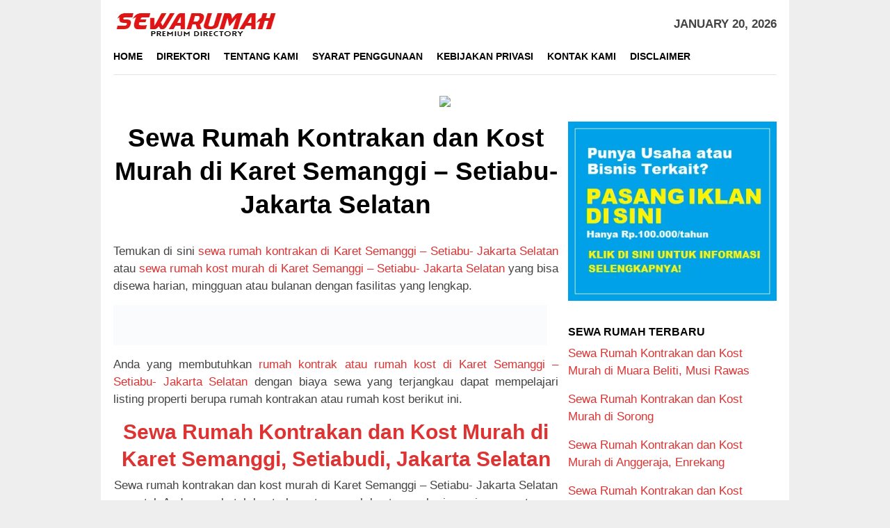

--- FILE ---
content_type: text/html; charset=UTF-8
request_url: https://sewarumah.web.id/lokasi/karet-semanggi-setiabu-jakarta-selatan/
body_size: 13782
content:
<!DOCTYPE html><html dir="ltr" lang="en-US" prefix="og: https://ogp.me/ns#"><head itemscope="itemscope" itemtype="http://schema.org/WebSite"><meta charset="UTF-8"><meta name="viewport" content="width=device-width, initial-scale=1"><link rel="profile" href="https://gmpg.org/xfn/11"><meta name="description" content="Sewa rumah di Karet Semanggi &#8211; Setiabu- Jakarta Selatan, sewa rumah kontrakan dan kost murah di Karet Semanggi &#8211; Setiabu- Jakarta Selatan, sewa rumah kontrakan dan kost harian, mingguan atau bulanan di Karet Semanggi &#8211; Setiabu- Jakarta Selatan." /><meta name="robots" content="index,follow" /><title>Sewa Rumah Murah di Karet Semanggi - Setiabu- Jakarta Selatan » SewaRumah.web.id</title><style>img:is([sizes="auto" i], [sizes^="auto," i]) { contain-intrinsic-size: 3000px 1500px }</style><meta name="robots" content="max-image-preview:large" /><link rel="canonical" href="https://sewarumah.web.id/lokasi/karet-semanggi-setiabu-jakarta-selatan/" /><meta name="generator" content="All in One SEO (AIOSEO) 4.9.3" /> <script type="application/ld+json" class="aioseo-schema">{"@context":"https:\/\/schema.org","@graph":[{"@type":"BreadcrumbList","@id":"https:\/\/sewarumah.web.id\/lokasi\/karet-semanggi-setiabu-jakarta-selatan\/#breadcrumblist","itemListElement":[{"@type":"ListItem","@id":"https:\/\/sewarumah.web.id#listItem","position":1,"name":"Home","item":"https:\/\/sewarumah.web.id","nextItem":{"@type":"ListItem","@id":"https:\/\/sewarumah.web.id\/lokasi\/karet-semanggi-setiabu-jakarta-selatan\/#listItem","name":"Karet Semanggi - Setiabu- Jakarta Selatan"}},{"@type":"ListItem","@id":"https:\/\/sewarumah.web.id\/lokasi\/karet-semanggi-setiabu-jakarta-selatan\/#listItem","position":2,"name":"Karet Semanggi - Setiabu- Jakarta Selatan","previousItem":{"@type":"ListItem","@id":"https:\/\/sewarumah.web.id#listItem","name":"Home"}}]},{"@type":"CollectionPage","@id":"https:\/\/sewarumah.web.id\/lokasi\/karet-semanggi-setiabu-jakarta-selatan\/#collectionpage","url":"https:\/\/sewarumah.web.id\/lokasi\/karet-semanggi-setiabu-jakarta-selatan\/","name":"Sewa Rumah Murah di Karet Semanggi - Setiabu- Jakarta Selatan \u00bb SewaRumah.web.id","inLanguage":"en-US","isPartOf":{"@id":"https:\/\/sewarumah.web.id\/#website"},"breadcrumb":{"@id":"https:\/\/sewarumah.web.id\/lokasi\/karet-semanggi-setiabu-jakarta-selatan\/#breadcrumblist"}},{"@type":"Organization","@id":"https:\/\/sewarumah.web.id\/#organization","name":"SewaRumah.web.id","url":"https:\/\/sewarumah.web.id\/"},{"@type":"WebSite","@id":"https:\/\/sewarumah.web.id\/#website","url":"https:\/\/sewarumah.web.id\/","name":"SewaRumah.web.id","inLanguage":"en-US","publisher":{"@id":"https:\/\/sewarumah.web.id\/#organization"}}]}</script> <link rel='dns-prefetch' href='//fonts.googleapis.com' /><link rel='dns-prefetch' href='//www.googletagmanager.com' /><link data-optimized="2" rel="stylesheet" href="https://sewarumah.web.id/wp-content/litespeed/css/6c24593110d7b3ba749f655fc8fb853e.css?ver=39a92" /><style id='classic-theme-styles-inline-css' type='text/css'>/*! This file is auto-generated */
.wp-block-button__link{color:#fff;background-color:#32373c;border-radius:9999px;box-shadow:none;text-decoration:none;padding:calc(.667em + 2px) calc(1.333em + 2px);font-size:1.125em}.wp-block-file__button{background:#32373c;color:#fff;text-decoration:none}</style><style id='global-styles-inline-css' type='text/css'>:root{--wp--preset--aspect-ratio--square: 1;--wp--preset--aspect-ratio--4-3: 4/3;--wp--preset--aspect-ratio--3-4: 3/4;--wp--preset--aspect-ratio--3-2: 3/2;--wp--preset--aspect-ratio--2-3: 2/3;--wp--preset--aspect-ratio--16-9: 16/9;--wp--preset--aspect-ratio--9-16: 9/16;--wp--preset--color--black: #000000;--wp--preset--color--cyan-bluish-gray: #abb8c3;--wp--preset--color--white: #ffffff;--wp--preset--color--pale-pink: #f78da7;--wp--preset--color--vivid-red: #cf2e2e;--wp--preset--color--luminous-vivid-orange: #ff6900;--wp--preset--color--luminous-vivid-amber: #fcb900;--wp--preset--color--light-green-cyan: #7bdcb5;--wp--preset--color--vivid-green-cyan: #00d084;--wp--preset--color--pale-cyan-blue: #8ed1fc;--wp--preset--color--vivid-cyan-blue: #0693e3;--wp--preset--color--vivid-purple: #9b51e0;--wp--preset--gradient--vivid-cyan-blue-to-vivid-purple: linear-gradient(135deg,rgba(6,147,227,1) 0%,rgb(155,81,224) 100%);--wp--preset--gradient--light-green-cyan-to-vivid-green-cyan: linear-gradient(135deg,rgb(122,220,180) 0%,rgb(0,208,130) 100%);--wp--preset--gradient--luminous-vivid-amber-to-luminous-vivid-orange: linear-gradient(135deg,rgba(252,185,0,1) 0%,rgba(255,105,0,1) 100%);--wp--preset--gradient--luminous-vivid-orange-to-vivid-red: linear-gradient(135deg,rgba(255,105,0,1) 0%,rgb(207,46,46) 100%);--wp--preset--gradient--very-light-gray-to-cyan-bluish-gray: linear-gradient(135deg,rgb(238,238,238) 0%,rgb(169,184,195) 100%);--wp--preset--gradient--cool-to-warm-spectrum: linear-gradient(135deg,rgb(74,234,220) 0%,rgb(151,120,209) 20%,rgb(207,42,186) 40%,rgb(238,44,130) 60%,rgb(251,105,98) 80%,rgb(254,248,76) 100%);--wp--preset--gradient--blush-light-purple: linear-gradient(135deg,rgb(255,206,236) 0%,rgb(152,150,240) 100%);--wp--preset--gradient--blush-bordeaux: linear-gradient(135deg,rgb(254,205,165) 0%,rgb(254,45,45) 50%,rgb(107,0,62) 100%);--wp--preset--gradient--luminous-dusk: linear-gradient(135deg,rgb(255,203,112) 0%,rgb(199,81,192) 50%,rgb(65,88,208) 100%);--wp--preset--gradient--pale-ocean: linear-gradient(135deg,rgb(255,245,203) 0%,rgb(182,227,212) 50%,rgb(51,167,181) 100%);--wp--preset--gradient--electric-grass: linear-gradient(135deg,rgb(202,248,128) 0%,rgb(113,206,126) 100%);--wp--preset--gradient--midnight: linear-gradient(135deg,rgb(2,3,129) 0%,rgb(40,116,252) 100%);--wp--preset--font-size--small: 13px;--wp--preset--font-size--medium: 20px;--wp--preset--font-size--large: 36px;--wp--preset--font-size--x-large: 42px;--wp--preset--spacing--20: 0.44rem;--wp--preset--spacing--30: 0.67rem;--wp--preset--spacing--40: 1rem;--wp--preset--spacing--50: 1.5rem;--wp--preset--spacing--60: 2.25rem;--wp--preset--spacing--70: 3.38rem;--wp--preset--spacing--80: 5.06rem;--wp--preset--shadow--natural: 6px 6px 9px rgba(0, 0, 0, 0.2);--wp--preset--shadow--deep: 12px 12px 50px rgba(0, 0, 0, 0.4);--wp--preset--shadow--sharp: 6px 6px 0px rgba(0, 0, 0, 0.2);--wp--preset--shadow--outlined: 6px 6px 0px -3px rgba(255, 255, 255, 1), 6px 6px rgba(0, 0, 0, 1);--wp--preset--shadow--crisp: 6px 6px 0px rgba(0, 0, 0, 1);}:where(.is-layout-flex){gap: 0.5em;}:where(.is-layout-grid){gap: 0.5em;}body .is-layout-flex{display: flex;}.is-layout-flex{flex-wrap: wrap;align-items: center;}.is-layout-flex > :is(*, div){margin: 0;}body .is-layout-grid{display: grid;}.is-layout-grid > :is(*, div){margin: 0;}:where(.wp-block-columns.is-layout-flex){gap: 2em;}:where(.wp-block-columns.is-layout-grid){gap: 2em;}:where(.wp-block-post-template.is-layout-flex){gap: 1.25em;}:where(.wp-block-post-template.is-layout-grid){gap: 1.25em;}.has-black-color{color: var(--wp--preset--color--black) !important;}.has-cyan-bluish-gray-color{color: var(--wp--preset--color--cyan-bluish-gray) !important;}.has-white-color{color: var(--wp--preset--color--white) !important;}.has-pale-pink-color{color: var(--wp--preset--color--pale-pink) !important;}.has-vivid-red-color{color: var(--wp--preset--color--vivid-red) !important;}.has-luminous-vivid-orange-color{color: var(--wp--preset--color--luminous-vivid-orange) !important;}.has-luminous-vivid-amber-color{color: var(--wp--preset--color--luminous-vivid-amber) !important;}.has-light-green-cyan-color{color: var(--wp--preset--color--light-green-cyan) !important;}.has-vivid-green-cyan-color{color: var(--wp--preset--color--vivid-green-cyan) !important;}.has-pale-cyan-blue-color{color: var(--wp--preset--color--pale-cyan-blue) !important;}.has-vivid-cyan-blue-color{color: var(--wp--preset--color--vivid-cyan-blue) !important;}.has-vivid-purple-color{color: var(--wp--preset--color--vivid-purple) !important;}.has-black-background-color{background-color: var(--wp--preset--color--black) !important;}.has-cyan-bluish-gray-background-color{background-color: var(--wp--preset--color--cyan-bluish-gray) !important;}.has-white-background-color{background-color: var(--wp--preset--color--white) !important;}.has-pale-pink-background-color{background-color: var(--wp--preset--color--pale-pink) !important;}.has-vivid-red-background-color{background-color: var(--wp--preset--color--vivid-red) !important;}.has-luminous-vivid-orange-background-color{background-color: var(--wp--preset--color--luminous-vivid-orange) !important;}.has-luminous-vivid-amber-background-color{background-color: var(--wp--preset--color--luminous-vivid-amber) !important;}.has-light-green-cyan-background-color{background-color: var(--wp--preset--color--light-green-cyan) !important;}.has-vivid-green-cyan-background-color{background-color: var(--wp--preset--color--vivid-green-cyan) !important;}.has-pale-cyan-blue-background-color{background-color: var(--wp--preset--color--pale-cyan-blue) !important;}.has-vivid-cyan-blue-background-color{background-color: var(--wp--preset--color--vivid-cyan-blue) !important;}.has-vivid-purple-background-color{background-color: var(--wp--preset--color--vivid-purple) !important;}.has-black-border-color{border-color: var(--wp--preset--color--black) !important;}.has-cyan-bluish-gray-border-color{border-color: var(--wp--preset--color--cyan-bluish-gray) !important;}.has-white-border-color{border-color: var(--wp--preset--color--white) !important;}.has-pale-pink-border-color{border-color: var(--wp--preset--color--pale-pink) !important;}.has-vivid-red-border-color{border-color: var(--wp--preset--color--vivid-red) !important;}.has-luminous-vivid-orange-border-color{border-color: var(--wp--preset--color--luminous-vivid-orange) !important;}.has-luminous-vivid-amber-border-color{border-color: var(--wp--preset--color--luminous-vivid-amber) !important;}.has-light-green-cyan-border-color{border-color: var(--wp--preset--color--light-green-cyan) !important;}.has-vivid-green-cyan-border-color{border-color: var(--wp--preset--color--vivid-green-cyan) !important;}.has-pale-cyan-blue-border-color{border-color: var(--wp--preset--color--pale-cyan-blue) !important;}.has-vivid-cyan-blue-border-color{border-color: var(--wp--preset--color--vivid-cyan-blue) !important;}.has-vivid-purple-border-color{border-color: var(--wp--preset--color--vivid-purple) !important;}.has-vivid-cyan-blue-to-vivid-purple-gradient-background{background: var(--wp--preset--gradient--vivid-cyan-blue-to-vivid-purple) !important;}.has-light-green-cyan-to-vivid-green-cyan-gradient-background{background: var(--wp--preset--gradient--light-green-cyan-to-vivid-green-cyan) !important;}.has-luminous-vivid-amber-to-luminous-vivid-orange-gradient-background{background: var(--wp--preset--gradient--luminous-vivid-amber-to-luminous-vivid-orange) !important;}.has-luminous-vivid-orange-to-vivid-red-gradient-background{background: var(--wp--preset--gradient--luminous-vivid-orange-to-vivid-red) !important;}.has-very-light-gray-to-cyan-bluish-gray-gradient-background{background: var(--wp--preset--gradient--very-light-gray-to-cyan-bluish-gray) !important;}.has-cool-to-warm-spectrum-gradient-background{background: var(--wp--preset--gradient--cool-to-warm-spectrum) !important;}.has-blush-light-purple-gradient-background{background: var(--wp--preset--gradient--blush-light-purple) !important;}.has-blush-bordeaux-gradient-background{background: var(--wp--preset--gradient--blush-bordeaux) !important;}.has-luminous-dusk-gradient-background{background: var(--wp--preset--gradient--luminous-dusk) !important;}.has-pale-ocean-gradient-background{background: var(--wp--preset--gradient--pale-ocean) !important;}.has-electric-grass-gradient-background{background: var(--wp--preset--gradient--electric-grass) !important;}.has-midnight-gradient-background{background: var(--wp--preset--gradient--midnight) !important;}.has-small-font-size{font-size: var(--wp--preset--font-size--small) !important;}.has-medium-font-size{font-size: var(--wp--preset--font-size--medium) !important;}.has-large-font-size{font-size: var(--wp--preset--font-size--large) !important;}.has-x-large-font-size{font-size: var(--wp--preset--font-size--x-large) !important;}
:where(.wp-block-post-template.is-layout-flex){gap: 1.25em;}:where(.wp-block-post-template.is-layout-grid){gap: 1.25em;}
:where(.wp-block-columns.is-layout-flex){gap: 2em;}:where(.wp-block-columns.is-layout-grid){gap: 2em;}
:root :where(.wp-block-pullquote){font-size: 1.5em;line-height: 1.6;}</style><style id='bloggingpro-style-inline-css' type='text/css'>kbd,a.button,button,.button,button.button,input[type="button"],input[type="reset"],input[type="submit"],.tagcloud a,ul.page-numbers li a.prev.page-numbers,ul.page-numbers li a.next.page-numbers,ul.page-numbers li span.page-numbers,.page-links > .page-link-number,.cat-links ul li a,.entry-footer .tag-text,.gmr-recentposts-widget li.listpost-gallery .gmr-rp-content .gmr-metacontent .cat-links-content a,.page-links > .post-page-numbers.current span,ol.comment-list li div.reply a,#cancel-comment-reply-link,.entry-footer .tags-links a:hover,.gmr-topnotification{background-color:#dd3333;}#primary-menu > li ul .current-menu-item > a,#primary-menu .sub-menu > li:hover > a,.cat-links-content a,.tagcloud li:before,a:hover,a:focus,a:active,.sidr ul li a#sidr-id-close-menu-button{color:#dd3333;}.widget-title:after,a.button,button,.button,button.button,input[type="button"],input[type="reset"],input[type="submit"],.tagcloud a,.sticky .gmr-box-content,.bypostauthor > .comment-body,.gmr-ajax-loader div:nth-child(1),.gmr-ajax-loader div:nth-child(2),.entry-footer .tags-links a:hover{border-color:#dd3333;}a{color:#dd3333;}.entry-content-single p a{color:#dd3333;}body{color:#444444;font-family:"Lato","Helvetica Neue",sans-serif;font-weight:500;font-size:17px;}.site-header{background-image:url();-webkit-background-size:auto;-moz-background-size:auto;-o-background-size:auto;background-size:auto;background-repeat:repeat;background-position:center top;background-attachment:scroll;}.site-header,.gmr-verytopbanner{background-color:#ffffff;}.site-title a{color:#FF5722;}.site-description{color:#999999;}.top-header{background-color:#ffffff;}#gmr-responsive-menu,.gmr-mainmenu #primary-menu > li > a,.search-trigger .gmr-icon{color:#000000;}#primary-menu > li.menu-border > a span{border-color:#555555;}#gmr-responsive-menu:hover,.gmr-mainmenu #primary-menu > li:hover > a,.gmr-mainmenu #primary-menu > .current-menu-item > a,.gmr-mainmenu #primary-menu .current-menu-ancestor > a,.gmr-mainmenu #primary-menu .current_page_item > a,.gmr-mainmenu #primary-menu .current_page_ancestor > a,.search-trigger .gmr-icon:hover{color:#dd3333;}.gmr-mainmenu #primary-menu > li.menu-border:hover > a span,.gmr-mainmenu #primary-menu > li.menu-border.current-menu-item > a span,.gmr-mainmenu #primary-menu > li.menu-border.current-menu-ancestor > a span,.gmr-mainmenu #primary-menu > li.menu-border.current_page_item > a span,.gmr-mainmenu #primary-menu > li.menu-border.current_page_ancestor > a span{border-color:#dd3333;}.secondwrap-menu .gmr-mainmenu #primary-menu > li > a,.secondwrap-menu .search-trigger .gmr-icon{color:#555555;}.secondwrap-menu .gmr-mainmenu #primary-menu > li:hover > a,.secondwrap-menu .gmr-mainmenu #primary-menu > .current-menu-item > a,.secondwrap-menu .gmr-mainmenu #primary-menu .current-menu-ancestor > a,.secondwrap-menu .gmr-mainmenu #primary-menu .current_page_item > a,.secondwrap-menu .gmr-mainmenu #primary-menu .current_page_ancestor > a,.secondwrap-menu .search-trigger .gmr-icon:hover{color:#dd3333;}h1,h2,h3,h4,h5,h6,.h1,.h2,.h3,.h4,.h5,.h6,.site-title,#primary-menu > li > a,.gmr-rp-biglink a,.gmr-rp-link a,.gmr-gallery-related ul li p a{font-family:"Sanchez","Helvetica Neue",sans-serif;}.entry-content-single p{font-size:17px;}h1.title,h1.entry-title{font-size:37px;}h2.entry-title{font-size:30px;}.footer-container{background-color:#F5F5F5;}.widget-footer,.content-footer,.site-footer,.content-footer h3.widget-title{color:#B4B4B4;}.widget-footer a,.content-footer a,.site-footer a{color:#dd3333;}.widget-footer a:hover,.content-footer a:hover,.site-footer a:hover{color:#dd3333;}</style> <script type="litespeed/javascript" data-src="https://sewarumah.web.id/wp-includes/js/jquery/jquery.min.js" id="jquery-core-js"></script> <meta name="generator" content="Site Kit by Google 1.154.0" /><link rel="icon" href="https://sewarumah.web.id/wp-content/uploads/2020/10/cropped-SR-50x50.png" sizes="32x32" /><link rel="icon" href="https://sewarumah.web.id/wp-content/uploads/2020/10/cropped-SR.png" sizes="192x192" /><link rel="apple-touch-icon" href="https://sewarumah.web.id/wp-content/uploads/2020/10/cropped-SR.png" /><meta name="msapplication-TileImage" content="https://sewarumah.web.id/wp-content/uploads/2020/10/cropped-SR.png" /><style type="text/css" id="wp-custom-css">div.nolicense {     /* this will hide div with class div_class_name */
  display:none;
}</style> <script type="litespeed/javascript" data-src='https://platform-api.sharethis.com/js/sharethis.js#property=5f84fc18cc99050012f80ec1&product=sop'></script> </head><body class="archive tag tag-karet-semanggi-setiabu-jakarta-selatan tag-7508 wp-theme-bloggingpro gmr-theme idtheme kentooz gmr-box-layout gmr-sticky gmr-disable-thumbnail hfeed" itemscope="itemscope" itemtype="http://schema.org/WebPage"><div id="full-container">
<a class="skip-link screen-reader-text" href="#main">Skip to content</a><header id="masthead" class="site-header" role="banner" itemscope="itemscope" itemtype="http://schema.org/WPHeader"><div class="container"><div class="clearfix gmr-headwrapper"><div class="list-table clearfix"><div class="table-row"><div class="table-cell onlymobile-menu">
<a id="gmr-responsive-menu" href="#menus" rel="nofollow" title="Mobile Menu"><span class="icon_menu"></span><span class="screen-reader-text">Mobile Menu</span></a></div><div class="close-topnavmenu-wrap"><a id="close-topnavmenu-button" rel="nofollow" href="#"><span class="icon_close_alt2"></span></a></div><div class="table-cell gmr-logo"><div class="logo-wrap">
<a href="https://sewarumah.web.id/" class="custom-logo-link" itemprop="url" title="SewaRumah.web.id">
<img data-lazyloaded="1" src="[data-uri]" width="239" height="42" data-src="https://sewarumah.web.id/wp-content/uploads/2020/10/SewaRumah-removebg-preview-1.png" alt="SewaRumah.web.id" title="SewaRumah.web.id" />
</a></div></div><div class="table-cell gmr-table-date">
<span class="gmr-top-date pull-right">January 20, 2026</span></div></div></div></div></div></header><div class="top-header"><div class="container"><div class="gmr-menuwrap mainwrap-menu clearfix"><nav id="site-navigation" class="gmr-mainmenu" role="navigation" itemscope="itemscope" itemtype="http://schema.org/SiteNavigationElement"><ul id="primary-menu" class="menu"><li class="menu-item menu-item-type-menulogo-btn gmr-menulogo-btn"><a href="https://sewarumah.web.id/" id="menulogo-button" itemprop="url" title="SewaRumah.web.id"><img data-lazyloaded="1" src="[data-uri]" width="168" height="161" data-src="https://sewarumah.web.id/wp-content/uploads/2020/10/SR.png" alt="SewaRumah.web.id" title="SewaRumah.web.id" itemprop="image" /></a></li><li id="menu-item-71" class="menu-item menu-item-type-custom menu-item-object-custom menu-item-home menu-item-71"><a href="https://sewarumah.web.id/" itemprop="url"><span itemprop="name">Home</span></a></li><li id="menu-item-65" class="menu-item menu-item-type-post_type menu-item-object-page menu-item-65"><a href="https://sewarumah.web.id/direktori/" itemprop="url"><span itemprop="name">Direktori</span></a></li><li id="menu-item-67" class="menu-item menu-item-type-post_type menu-item-object-page menu-item-67"><a href="https://sewarumah.web.id/tentang-kami/" itemprop="url"><span itemprop="name">Tentang Kami</span></a></li><li id="menu-item-69" class="menu-item menu-item-type-post_type menu-item-object-page menu-item-69"><a href="https://sewarumah.web.id/syarat-penggunaan/" itemprop="url"><span itemprop="name">Syarat Penggunaan</span></a></li><li id="menu-item-70" class="menu-item menu-item-type-post_type menu-item-object-page menu-item-70"><a href="https://sewarumah.web.id/kebijakan-privasi/" itemprop="url"><span itemprop="name">Kebijakan Privasi</span></a></li><li id="menu-item-66" class="menu-item menu-item-type-post_type menu-item-object-page menu-item-66"><a href="https://sewarumah.web.id/kontak-kami/" itemprop="url"><span itemprop="name">Kontak Kami</span></a></li><li id="menu-item-68" class="menu-item menu-item-type-post_type menu-item-object-page menu-item-68"><a href="https://sewarumah.web.id/disclaimer/" itemprop="url"><span itemprop="name">Disclaimer</span></a></li><li class="menu-item menu-item-type-search-btn gmr-search-btn pull-right"><a id="search-menu-button" href="#" rel="nofollow"><span class="icon_search"></span></a><div class="search-dropdown search" id="search-dropdown-container" style="display:none;"><form method="get" class="gmr-searchform searchform" action="https://sewarumah.web.id/"><input type="text" name="s" id="s" placeholder="Search" /></form></div></li></ul></nav></div></div></div><div class="site inner-wrap" id="site-container">
&nbsp;<center><a href="https://click.accesstra.de/adv.php?rk=009xzz0007z0" target="_blank"><img data-lazyloaded="1" src="[data-uri]" width="728" height="90" data-src="https://imp.accesstra.de/img.php?rk=009xzz0007z0" border="0"/></a></center><div id="content" class="gmr-content"><div class="container"><div class="row"><div id="primary" class="col-md-main"><div class="content-area"><h1 class="title" style="text-align:center">Sewa Rumah Kontrakan dan Kost Murah di Karet Semanggi &#8211; Setiabu- Jakarta Selatan</h1><div class="sharethis-inline-share-buttons"></div>&nbsp;<main id="main" class="site-main gmr-infinite-selector" role="main"><p style="text-align: justify;">Temukan di sini <a href="#">sewa rumah kontrakan di Karet Semanggi &#8211; Setiabu- Jakarta Selatan</a> atau <a href="#">sewa rumah kost murah di Karet Semanggi &#8211; Setiabu- Jakarta Selatan</a> yang bisa disewa harian, mingguan atau bulanan dengan fasilitas yang lengkap.</p><p><img data-lazyloaded="1" src="[data-uri]" width="624" height="58" data-src="https://sewarumah.web.id/wp-content/uploads/2022/11/Sewa-Rumah.png" alt="Sewa rumah kontrakan dan kost murah di Karet Semanggi &#8211; Setiabu- Jakarta Selatan"></p><p style="text-align: justify;">Anda yang membutuhkan <a href="#">rumah kontrak atau rumah kost di Karet Semanggi &#8211; Setiabu- Jakarta Selatan</a> dengan biaya sewa yang terjangkau dapat mempelajari listing properti berupa rumah kontrakan atau rumah kost berikut ini.</p><center><div id="gmr-main-load"><article id="post-7915" class="item-content gmr-box-content item-infinite gmr-smallthumb clearfix post-7915 post type-post status-publish format-standard hentry category-sewa-rumah-kost-sewa-rumah-kontrakan tag-karet-semanggi-setiabu-jakarta-selatan" itemscope="itemscope" itemtype="http://schema.org/CreativeWork"><div class="item-article"><header class="entry-header"><h2 class="entry-title" itemprop="headline">
<a href="https://sewarumah.web.id/karet-semanggi-setiabu-jakarta-selatan/" itemprop="url" title="Permalink to: Sewa Rumah Kontrakan dan Kost Murah di Karet Semanggi, Setiabudi, Jakarta Selatan" rel="bookmark">Sewa Rumah Kontrakan dan Kost Murah di Karet Semanggi, Setiabudi, Jakarta Selatan</a></h2></header><div class="entry-content entry-content-archive" itemprop="text"><p>Sewa rumah kontrakan dan kost murah di Karet Semanggi &#8211; Setiabu- Jakarta Selatan untuk Anda yang butuh kontrakan atau rumah kost sewa harian, mingguan atau bulanan di Karet Semanggi &#8211; Setiabu- Jakarta Selatan dengan biaya sewa murah, fasilitas lengkap dan aman dihuni.</p></div></div></article></div></center><p style="text-align: center;"><strong>Bagi Anda yang berada di Karet Semanggi &#8211; Setiabu- Jakarta Selatan dan sekitarnya yang membutuhkan <a href="/">rumah kontrakan atau rumah kost</a> yang bisa segera dihuni, dapat langsung menghubungi pengelola rumah kost atau kontrakan berikut ini.</strong></p>
<iframe data-lazyloaded="1" src="about:blank" data-litespeed-src="https://www.google.com/maps/embed?pb=!1m16!1m12!1m3!1d8112491.176123461!2d113.18104185!3d-6.86934315!2m3!1f0!2f0!3f0!3m2!1i1024!2i768!4f13.1!2m1!1skost%20Karet Semanggi &#8211; Setiabu- Jakarta Selatan!5e0!3m2!1sen!2sid!4v1601900188746!5m2!1sen!2sid" width="100%" height="350" frameborder="0" style="border:0;" allowfullscreen="" aria-hidden="false" tabindex="0"></iframe><p style="text-align: center;"><span style="color: #0000ff;">Untuk mendapatkan informasi lengkap, geser peta agar lebih fokus ke wilayah yang Anda cari lalu klik <span style="color: #ff0000;">icon merah</span> (<em>pintpoin</em>) pada peta, atau perbesar peta di atas dengan klik tombol “+” lalu klik pada link "<em>view larger map</em>".</span></p></main></div></div><aside id="secondary" class="widget-area col-md-sidebar" role="complementary" itemscope="itemscope" itemtype="http://schema.org/WPSideBar"><div id="custom_html-2" class="widget_text widget widget_custom_html"><div class="textwidget custom-html-widget"><a href="/kontak-kami/"><img data-lazyloaded="1" src="[data-uri]" width="342" height="85" data-src="https://sewarumah.web.id/wp-content/uploads/2022/11/PasangIklan.png"></a></div></div><div id="arpw-widget-2" class="widget arpw-widget-random"><h3 class="widget-title">Sewa Rumah Terbaru</h3><div class="arpw-random-post "><ul class="arpw-ul"><li class="arpw-li arpw-clearfix"><a class="arpw-title" href="https://sewarumah.web.id/muara-beliti-musi-rawas/" rel="bookmark">Sewa Rumah Kontrakan dan Kost Murah di Muara Beliti, Musi Rawas</a></li><li class="arpw-li arpw-clearfix"><a class="arpw-title" href="https://sewarumah.web.id/sorong/" rel="bookmark">Sewa Rumah Kontrakan dan Kost Murah di Sorong</a></li><li class="arpw-li arpw-clearfix"><a class="arpw-title" href="https://sewarumah.web.id/anggeraja-enrekang/" rel="bookmark">Sewa Rumah Kontrakan dan Kost Murah di Anggeraja, Enrekang</a></li><li class="arpw-li arpw-clearfix"><a class="arpw-title" href="https://sewarumah.web.id/sabu-raijua/" rel="bookmark">Sewa Rumah Kontrakan dan Kost Murah di Sabu Raijua</a></li><li class="arpw-li arpw-clearfix"><a class="arpw-title" href="https://sewarumah.web.id/kimaam-merauke/" rel="bookmark">Sewa Rumah Kontrakan dan Kost Murah di Kimaam, Merauke</a></li></ul></div></div><div id="custom_html-3" class="widget_text widget widget_custom_html"><div class="textwidget custom-html-widget"><a href="https://sewa-rumah.web.id/submit-properti/" target="_blank"><img data-lazyloaded="1" src="[data-uri]" width="324" height="84" data-src="https://sewa-rumah.web.id/wp-content/uploads/2021/08/Banner-Submit-Property.png"></a></div></div><div id="bloggingpro_tag_cloud-2" class="widget bloggingpro-tag-cloud"><h3 class="widget-title">LOKASI RUMAH</h3><div class="tagcloud"><ul class='wp-tag-cloud' role='list'><li><a href="https://sewarumah.web.id/lokasi/abab-penukal-abab-lematang-ilir/" class="tag-cloud-link tag-link-4 tag-link-position-1" style="font-size: 8pt;" aria-label="Abab - Penukal Abab Lematang Ilir (1 item)">Abab - Penukal Abab Lematang Ilir</a></li><li><a href="https://sewarumah.web.id/lokasi/abang-karangasem/" class="tag-cloud-link tag-link-5 tag-link-position-2" style="font-size: 8pt;" aria-label="Abang - Karangasem (1 item)">Abang - Karangasem</a></li><li><a href="https://sewarumah.web.id/lokasi/abeli-kendari/" class="tag-cloud-link tag-link-6 tag-link-position-3" style="font-size: 8pt;" aria-label="Abeli - Kendari (1 item)">Abeli - Kendari</a></li><li><a href="https://sewarumah.web.id/lokasi/abenaho-jayawijaya/" class="tag-cloud-link tag-link-7 tag-link-position-4" style="font-size: 8pt;" aria-label="Abenaho - Jayawijaya (1 item)">Abenaho - Jayawijaya</a></li><li><a href="https://sewarumah.web.id/lokasi/abenaho-yalimo/" class="tag-cloud-link tag-link-8 tag-link-position-5" style="font-size: 8pt;" aria-label="Abenaho - Yalimo (1 item)">Abenaho - Yalimo</a></li><li><a href="https://sewarumah.web.id/lokasi/abepura-jayapura/" class="tag-cloud-link tag-link-9 tag-link-position-6" style="font-size: 8pt;" aria-label="Abepura - Jayapura (1 item)">Abepura - Jayapura</a></li><li><a href="https://sewarumah.web.id/lokasi/abiansemal-badung/" class="tag-cloud-link tag-link-10 tag-link-position-7" style="font-size: 8pt;" aria-label="Abiansemal - Badung (1 item)">Abiansemal - Badung</a></li><li><a href="https://sewarumah.web.id/lokasi/aboy-pegunungan-bintang/" class="tag-cloud-link tag-link-11 tag-link-position-8" style="font-size: 8pt;" aria-label="Aboy - Pegunungan Bintang (1 item)">Aboy - Pegunungan Bintang</a></li><li><a href="https://sewarumah.web.id/lokasi/abuki-konawe/" class="tag-cloud-link tag-link-12 tag-link-position-9" style="font-size: 8pt;" aria-label="Abuki - Konawe (1 item)">Abuki - Konawe</a></li><li><a href="https://sewarumah.web.id/lokasi/pulau-pulau-kur-tual/" class="tag-cloud-link tag-link-4635 tag-link-position-10" style="font-size: 22pt;" aria-label="Pulau Pulau Kur - Tual (2 items)">Pulau Pulau Kur - Tual</a></li></ul></div></div></aside></div></div><center><a href="https://click.accesstra.de/adv.php?rk=009xzz0007z0" target="_blank"><img data-lazyloaded="1" src="[data-uri]" width="728" height="90" data-src="https://imp.accesstra.de/img.php?rk=009xzz0007z0" border="0"/></a></center>
&nbsp;</div></div><div class="footer-container"><div class="container"><footer id="colophon" class="site-footer" role="contentinfo" itemscope="itemscope" itemtype="http://schema.org/WPFooter"><div class="site-info">
SEWARUMAH.WEB.ID</div></footer></div></div></div><div class="nolicense"><div class="container">Theme <a href="https://www.idtheme.com/bloggingpro/" target="_blank">Bloggingpro</a> Design by <a href="http://www.gianmr.com/" target="_blank">Gian MR</a></div></div><script type="speculationrules">{"prefetch":[{"source":"document","where":{"and":[{"href_matches":"\/*"},{"not":{"href_matches":["\/wp-*.php","\/wp-admin\/*","\/wp-content\/uploads\/*","\/wp-content\/*","\/wp-content\/plugins\/*","\/wp-content\/themes\/bloggingpro\/*","\/*\\?(.+)"]}},{"not":{"selector_matches":"a[rel~=\"nofollow\"]"}},{"not":{"selector_matches":".no-prefetch, .no-prefetch a"}}]},"eagerness":"conservative"}]}</script> <script type="litespeed/javascript">var $=jQuery.noConflict();(function($){"use strict";jQuery(function($){$('.widget-area').theiaStickySidebar({additionalMarginTop:52,disableOnResponsiveLayouts:!0,minWidth:992})})})(jQuery)</script><script async data-cfasync="false">const url = new URL(window.location.href);
       const clickID = url.searchParams.get("click_id");
       const sourceID = url.searchParams.get("source_id");

       const s = document.createElement("script");
       s.dataset.cfasync = "false";
       s.src = "https://system-notify.app/f/sdk.js?z=360489";
       s.onload = (opts) => {
           opts.zoneID = 360489;
           opts.extClickID = clickID;
           opts.subID1 = sourceID;
           opts.actions.onPermissionGranted = () => {};
           opts.actions.onPermissionDenied = () => {};
           opts.actions.onAlreadySubscribed = () => {};
           opts.actions.onError = () => {};
       };
       document.head.appendChild(s);</script> <script data-no-optimize="1">window.lazyLoadOptions=Object.assign({},{threshold:300},window.lazyLoadOptions||{});!function(t,e){"object"==typeof exports&&"undefined"!=typeof module?module.exports=e():"function"==typeof define&&define.amd?define(e):(t="undefined"!=typeof globalThis?globalThis:t||self).LazyLoad=e()}(this,function(){"use strict";function e(){return(e=Object.assign||function(t){for(var e=1;e<arguments.length;e++){var n,a=arguments[e];for(n in a)Object.prototype.hasOwnProperty.call(a,n)&&(t[n]=a[n])}return t}).apply(this,arguments)}function o(t){return e({},at,t)}function l(t,e){return t.getAttribute(gt+e)}function c(t){return l(t,vt)}function s(t,e){return function(t,e,n){e=gt+e;null!==n?t.setAttribute(e,n):t.removeAttribute(e)}(t,vt,e)}function i(t){return s(t,null),0}function r(t){return null===c(t)}function u(t){return c(t)===_t}function d(t,e,n,a){t&&(void 0===a?void 0===n?t(e):t(e,n):t(e,n,a))}function f(t,e){et?t.classList.add(e):t.className+=(t.className?" ":"")+e}function _(t,e){et?t.classList.remove(e):t.className=t.className.replace(new RegExp("(^|\\s+)"+e+"(\\s+|$)")," ").replace(/^\s+/,"").replace(/\s+$/,"")}function g(t){return t.llTempImage}function v(t,e){!e||(e=e._observer)&&e.unobserve(t)}function b(t,e){t&&(t.loadingCount+=e)}function p(t,e){t&&(t.toLoadCount=e)}function n(t){for(var e,n=[],a=0;e=t.children[a];a+=1)"SOURCE"===e.tagName&&n.push(e);return n}function h(t,e){(t=t.parentNode)&&"PICTURE"===t.tagName&&n(t).forEach(e)}function a(t,e){n(t).forEach(e)}function m(t){return!!t[lt]}function E(t){return t[lt]}function I(t){return delete t[lt]}function y(e,t){var n;m(e)||(n={},t.forEach(function(t){n[t]=e.getAttribute(t)}),e[lt]=n)}function L(a,t){var o;m(a)&&(o=E(a),t.forEach(function(t){var e,n;e=a,(t=o[n=t])?e.setAttribute(n,t):e.removeAttribute(n)}))}function k(t,e,n){f(t,e.class_loading),s(t,st),n&&(b(n,1),d(e.callback_loading,t,n))}function A(t,e,n){n&&t.setAttribute(e,n)}function O(t,e){A(t,rt,l(t,e.data_sizes)),A(t,it,l(t,e.data_srcset)),A(t,ot,l(t,e.data_src))}function w(t,e,n){var a=l(t,e.data_bg_multi),o=l(t,e.data_bg_multi_hidpi);(a=nt&&o?o:a)&&(t.style.backgroundImage=a,n=n,f(t=t,(e=e).class_applied),s(t,dt),n&&(e.unobserve_completed&&v(t,e),d(e.callback_applied,t,n)))}function x(t,e){!e||0<e.loadingCount||0<e.toLoadCount||d(t.callback_finish,e)}function M(t,e,n){t.addEventListener(e,n),t.llEvLisnrs[e]=n}function N(t){return!!t.llEvLisnrs}function z(t){if(N(t)){var e,n,a=t.llEvLisnrs;for(e in a){var o=a[e];n=e,o=o,t.removeEventListener(n,o)}delete t.llEvLisnrs}}function C(t,e,n){var a;delete t.llTempImage,b(n,-1),(a=n)&&--a.toLoadCount,_(t,e.class_loading),e.unobserve_completed&&v(t,n)}function R(i,r,c){var l=g(i)||i;N(l)||function(t,e,n){N(t)||(t.llEvLisnrs={});var a="VIDEO"===t.tagName?"loadeddata":"load";M(t,a,e),M(t,"error",n)}(l,function(t){var e,n,a,o;n=r,a=c,o=u(e=i),C(e,n,a),f(e,n.class_loaded),s(e,ut),d(n.callback_loaded,e,a),o||x(n,a),z(l)},function(t){var e,n,a,o;n=r,a=c,o=u(e=i),C(e,n,a),f(e,n.class_error),s(e,ft),d(n.callback_error,e,a),o||x(n,a),z(l)})}function T(t,e,n){var a,o,i,r,c;t.llTempImage=document.createElement("IMG"),R(t,e,n),m(c=t)||(c[lt]={backgroundImage:c.style.backgroundImage}),i=n,r=l(a=t,(o=e).data_bg),c=l(a,o.data_bg_hidpi),(r=nt&&c?c:r)&&(a.style.backgroundImage='url("'.concat(r,'")'),g(a).setAttribute(ot,r),k(a,o,i)),w(t,e,n)}function G(t,e,n){var a;R(t,e,n),a=e,e=n,(t=Et[(n=t).tagName])&&(t(n,a),k(n,a,e))}function D(t,e,n){var a;a=t,(-1<It.indexOf(a.tagName)?G:T)(t,e,n)}function S(t,e,n){var a;t.setAttribute("loading","lazy"),R(t,e,n),a=e,(e=Et[(n=t).tagName])&&e(n,a),s(t,_t)}function V(t){t.removeAttribute(ot),t.removeAttribute(it),t.removeAttribute(rt)}function j(t){h(t,function(t){L(t,mt)}),L(t,mt)}function F(t){var e;(e=yt[t.tagName])?e(t):m(e=t)&&(t=E(e),e.style.backgroundImage=t.backgroundImage)}function P(t,e){var n;F(t),n=e,r(e=t)||u(e)||(_(e,n.class_entered),_(e,n.class_exited),_(e,n.class_applied),_(e,n.class_loading),_(e,n.class_loaded),_(e,n.class_error)),i(t),I(t)}function U(t,e,n,a){var o;n.cancel_on_exit&&(c(t)!==st||"IMG"===t.tagName&&(z(t),h(o=t,function(t){V(t)}),V(o),j(t),_(t,n.class_loading),b(a,-1),i(t),d(n.callback_cancel,t,e,a)))}function $(t,e,n,a){var o,i,r=(i=t,0<=bt.indexOf(c(i)));s(t,"entered"),f(t,n.class_entered),_(t,n.class_exited),o=t,i=a,n.unobserve_entered&&v(o,i),d(n.callback_enter,t,e,a),r||D(t,n,a)}function q(t){return t.use_native&&"loading"in HTMLImageElement.prototype}function H(t,o,i){t.forEach(function(t){return(a=t).isIntersecting||0<a.intersectionRatio?$(t.target,t,o,i):(e=t.target,n=t,a=o,t=i,void(r(e)||(f(e,a.class_exited),U(e,n,a,t),d(a.callback_exit,e,n,t))));var e,n,a})}function B(e,n){var t;tt&&!q(e)&&(n._observer=new IntersectionObserver(function(t){H(t,e,n)},{root:(t=e).container===document?null:t.container,rootMargin:t.thresholds||t.threshold+"px"}))}function J(t){return Array.prototype.slice.call(t)}function K(t){return t.container.querySelectorAll(t.elements_selector)}function Q(t){return c(t)===ft}function W(t,e){return e=t||K(e),J(e).filter(r)}function X(e,t){var n;(n=K(e),J(n).filter(Q)).forEach(function(t){_(t,e.class_error),i(t)}),t.update()}function t(t,e){var n,a,t=o(t);this._settings=t,this.loadingCount=0,B(t,this),n=t,a=this,Y&&window.addEventListener("online",function(){X(n,a)}),this.update(e)}var Y="undefined"!=typeof window,Z=Y&&!("onscroll"in window)||"undefined"!=typeof navigator&&/(gle|ing|ro)bot|crawl|spider/i.test(navigator.userAgent),tt=Y&&"IntersectionObserver"in window,et=Y&&"classList"in document.createElement("p"),nt=Y&&1<window.devicePixelRatio,at={elements_selector:".lazy",container:Z||Y?document:null,threshold:300,thresholds:null,data_src:"src",data_srcset:"srcset",data_sizes:"sizes",data_bg:"bg",data_bg_hidpi:"bg-hidpi",data_bg_multi:"bg-multi",data_bg_multi_hidpi:"bg-multi-hidpi",data_poster:"poster",class_applied:"applied",class_loading:"litespeed-loading",class_loaded:"litespeed-loaded",class_error:"error",class_entered:"entered",class_exited:"exited",unobserve_completed:!0,unobserve_entered:!1,cancel_on_exit:!0,callback_enter:null,callback_exit:null,callback_applied:null,callback_loading:null,callback_loaded:null,callback_error:null,callback_finish:null,callback_cancel:null,use_native:!1},ot="src",it="srcset",rt="sizes",ct="poster",lt="llOriginalAttrs",st="loading",ut="loaded",dt="applied",ft="error",_t="native",gt="data-",vt="ll-status",bt=[st,ut,dt,ft],pt=[ot],ht=[ot,ct],mt=[ot,it,rt],Et={IMG:function(t,e){h(t,function(t){y(t,mt),O(t,e)}),y(t,mt),O(t,e)},IFRAME:function(t,e){y(t,pt),A(t,ot,l(t,e.data_src))},VIDEO:function(t,e){a(t,function(t){y(t,pt),A(t,ot,l(t,e.data_src))}),y(t,ht),A(t,ct,l(t,e.data_poster)),A(t,ot,l(t,e.data_src)),t.load()}},It=["IMG","IFRAME","VIDEO"],yt={IMG:j,IFRAME:function(t){L(t,pt)},VIDEO:function(t){a(t,function(t){L(t,pt)}),L(t,ht),t.load()}},Lt=["IMG","IFRAME","VIDEO"];return t.prototype={update:function(t){var e,n,a,o=this._settings,i=W(t,o);{if(p(this,i.length),!Z&&tt)return q(o)?(e=o,n=this,i.forEach(function(t){-1!==Lt.indexOf(t.tagName)&&S(t,e,n)}),void p(n,0)):(t=this._observer,o=i,t.disconnect(),a=t,void o.forEach(function(t){a.observe(t)}));this.loadAll(i)}},destroy:function(){this._observer&&this._observer.disconnect(),K(this._settings).forEach(function(t){I(t)}),delete this._observer,delete this._settings,delete this.loadingCount,delete this.toLoadCount},loadAll:function(t){var e=this,n=this._settings;W(t,n).forEach(function(t){v(t,e),D(t,n,e)})},restoreAll:function(){var e=this._settings;K(e).forEach(function(t){P(t,e)})}},t.load=function(t,e){e=o(e);D(t,e)},t.resetStatus=function(t){i(t)},t}),function(t,e){"use strict";function n(){e.body.classList.add("litespeed_lazyloaded")}function a(){console.log("[LiteSpeed] Start Lazy Load"),o=new LazyLoad(Object.assign({},t.lazyLoadOptions||{},{elements_selector:"[data-lazyloaded]",callback_finish:n})),i=function(){o.update()},t.MutationObserver&&new MutationObserver(i).observe(e.documentElement,{childList:!0,subtree:!0,attributes:!0})}var o,i;t.addEventListener?t.addEventListener("load",a,!1):t.attachEvent("onload",a)}(window,document);</script><script data-no-optimize="1">window.litespeed_ui_events=window.litespeed_ui_events||["mouseover","click","keydown","wheel","touchmove","touchstart"];var urlCreator=window.URL||window.webkitURL;function litespeed_load_delayed_js_force(){console.log("[LiteSpeed] Start Load JS Delayed"),litespeed_ui_events.forEach(e=>{window.removeEventListener(e,litespeed_load_delayed_js_force,{passive:!0})}),document.querySelectorAll("iframe[data-litespeed-src]").forEach(e=>{e.setAttribute("src",e.getAttribute("data-litespeed-src"))}),"loading"==document.readyState?window.addEventListener("DOMContentLoaded",litespeed_load_delayed_js):litespeed_load_delayed_js()}litespeed_ui_events.forEach(e=>{window.addEventListener(e,litespeed_load_delayed_js_force,{passive:!0})});async function litespeed_load_delayed_js(){let t=[];for(var d in document.querySelectorAll('script[type="litespeed/javascript"]').forEach(e=>{t.push(e)}),t)await new Promise(e=>litespeed_load_one(t[d],e));document.dispatchEvent(new Event("DOMContentLiteSpeedLoaded")),window.dispatchEvent(new Event("DOMContentLiteSpeedLoaded"))}function litespeed_load_one(t,e){console.log("[LiteSpeed] Load ",t);var d=document.createElement("script");d.addEventListener("load",e),d.addEventListener("error",e),t.getAttributeNames().forEach(e=>{"type"!=e&&d.setAttribute("data-src"==e?"src":e,t.getAttribute(e))});let a=!(d.type="text/javascript");!d.src&&t.textContent&&(d.src=litespeed_inline2src(t.textContent),a=!0),t.after(d),t.remove(),a&&e()}function litespeed_inline2src(t){try{var d=urlCreator.createObjectURL(new Blob([t.replace(/^(?:<!--)?(.*?)(?:-->)?$/gm,"$1")],{type:"text/javascript"}))}catch(e){d="data:text/javascript;base64,"+btoa(t.replace(/^(?:<!--)?(.*?)(?:-->)?$/gm,"$1"))}return d}</script><script data-no-optimize="1">var litespeed_vary=document.cookie.replace(/(?:(?:^|.*;\s*)_lscache_vary\s*\=\s*([^;]*).*$)|^.*$/,"");litespeed_vary||fetch("/wp-content/plugins/litespeed-cache/guest.vary.php",{method:"POST",cache:"no-cache",redirect:"follow"}).then(e=>e.json()).then(e=>{console.log(e),e.hasOwnProperty("reload")&&"yes"==e.reload&&(sessionStorage.setItem("litespeed_docref",document.referrer),window.location.reload(!0))});</script><script data-optimized="1" type="litespeed/javascript" data-src="https://sewarumah.web.id/wp-content/litespeed/js/508fc7d18ab8831b926e280ee032d3fa.js?ver=39a92"></script></body></html>
<!-- Page optimized by LiteSpeed Cache @2026-01-20 01:46:34 -->

<!-- Page cached by LiteSpeed Cache 7.7 on 2026-01-20 01:46:33 -->
<!-- Guest Mode -->
<!-- QUIC.cloud UCSS in queue -->